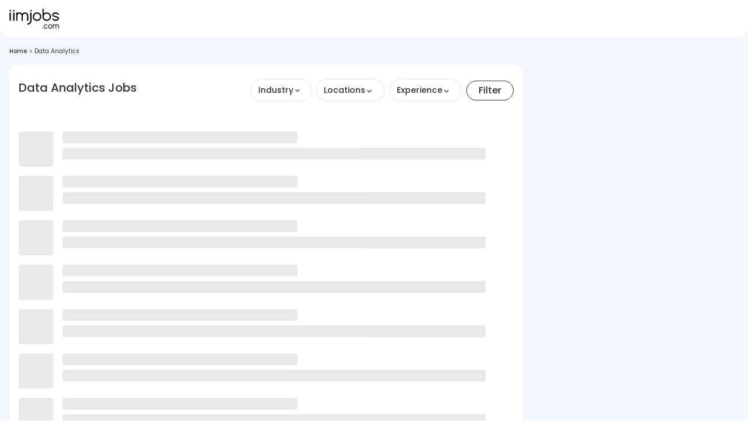

--- FILE ---
content_type: text/javascript
request_url: https://js-static.iimjobs.com/production/3.1.31/_next/static/chunks/9069.8c8df3d9ba427254.js
body_size: 7333
content:
"use strict";(self.webpackChunk_N_E=self.webpackChunk_N_E||[]).push([[9069],{59069:function(e,t,n){n.r(t),n.d(t,{default:function(){return ei}});var o,i=n(52322),r=n(94449),a=n(85333),s=n(6692),c=n(40451),l=n(81862),u=n(2281),d=n(89290),p=n(5163),h=n(2784),f=(n(8226),n(47746)),g=n(62197),v=n(42489),x=n(21647),m=n(82457),w=n(78229),b=n(60520),y=n(88646),C=n(74810),S=n(72732),_=n(82646),k=n(57690),j=n(99491),I=n(57987),L=n(59361),M=n(62569),E=n(63855),N=n(37417),R=n(19181),D=n(13546),U=n(73597),J=n(23119),T=n(17001),A=(n(98836),n(89520)),Z=function(e){var t=e.notificationList,n=e.forwardLink,o=e.theme,r=e.onMenuClose,a=e.markNotificationRead,s=function(e,t){window.chatObject&&window.chatObject.initiateChat({type:"j",userId:e,recipientId:t,tokenName:"".concat("IIMJOBS","_CK1")})},c=function(e,t,n,o,i,c){setTimeout(function(){r(),a(e,t,o),n&&(0,A.Yo)((0,L.NG)(n),"_blank"),11==o&&s(c,("string"==typeof i?JSON.parse(i):i).recId)},0)};return(0,i.jsxs)(i.Fragment,{children:[(null==t?void 0:t.length)>0&&(0,i.jsx)(R.Z,{sx:{pt:{xxs:0,md:o.spacing(2)}},children:null==t?void 0:t.map(function(e,n){var r,a=e||{},s=a.id,l=a.message,u=a.created_date,d=a.createdOn,p=a.redirectUrl,h=a.redirect,f=a.notification_json,v=a.type,x=a.user_id,m=a.status,w=2==m,b=u||d,y=h||p,C=b?null===(r=(0,T.G)(b))||void 0===r?void 0:r.replace("-",""):"";return(0,i.jsx)(D.Z,{onClick:function(e){c(s,m,y,v,f,x)},sx:{backgroundColor:w?"#fff":"#91B87929",":hover":{zIndex:2,backgroundColor:w?"#fff":"#91B87929",boxShadow:"0px 12px 17px 0px rgba(19, 21, 23, 0.06)"},":focus":{backgroundColor:w?"#fff":"#91B87929"},wordBreak:"break-word",whiteSpace:"normal",padding:0,display:"block",borderBottom:t.length!==n+1?"1px solid rgba(126, 126, 126, 0.2)":""},children:(0,i.jsxs)(U.Z,{display:"block",sx:{py:o.spacing(2),px:o.spacing(3)},children:[(0,i.jsxs)(U.Z,{display:"flex",children:[!1,(0,i.jsx)(g.Z,{component:"div",fontSize:o.typography.pxToRem(12),fontWeight:o.typography.fontWeightMedium,color:"text.secondary",dangerouslySetInnerHTML:{__html:l}})]}),C&&(0,i.jsx)(g.Z,{fontSize:o.typography.pxToRem(10),fontWeight:o.typography.fontWeightRegular,color:"#B2ADAD",pt:o.spacing(.5),sx:{},children:C})]})},"lotus-headernav-".concat(n))})}),!t.length&&(0,i.jsx)(g.Z,{pt:o.spacing(2),sx:{mr:o.spacing(1.5),ml:o.spacing(3),mb:o.spacing(2)},children:"You don't have any new notification"}),n&&t.length>=4&&(0,i.jsx)(J.Z,{sx:{display:"block",textAlign:"center",fontSize:o.typography.pxToRem(12),fontweight:o.typography.fontWeightMedium,color:"primary.main",pb:o.spacing(2),opacity:1,textDecoration:"none"},href:n,target:"_blank",onClick:function(e){e.preventDefault(),n&&setTimeout(function(){(0,A.Yo)(n,"_blank")},0)},children:"See More"})]})},B=n(2473),P=n(46124),O=n(27227),W=(n(50773),n(41918),n(83493)),z=n(49318),F=n(65186),Y=function(e){var t=e||{},n=t.OnSearchBtnClick,o=t.OnLogoutBtnClick,c=t.tabsList,u=void 0===c?[]:c,R=t.courses,D=t.others,U=void 0===D?[]:D,J=t.isLoggedIn,T=void 0!==J&&J,A=t.config,Y=A.showNavMenu,G=A.showCourses,V=t.profileDrawerOptions,H=t.notification,q=t.courseLink,K=t.selectedNav,Q=t.layoutValidated,X=t.subscriptionMeta,$=t.reCap,ee=t.page,et=t.savedJobCount,en=t.showPremium,eo=(t.chatCount,t.handleMenuLogin,t.readNotification),ei=t.aiSearchActive,er=(null==e?void 0:e.profileInfo)||{name:"",email:"",picUrl:"",phoneVerified:!1,proMembership:{isValid:!1,daysLeft:0},followUpsRemaining:0},ea=er.name,es=er.email,ec=er.picUrl,el=er.phoneVerified,eu=er.percentage,ed=er.proMembership,ep=er.followUpsRemaining,eh=(er.subscriptions,er.showSpotLight,(0,O.Z)().downloadLinks),ef=(0,f.Z)(),eg=(0,y.YN)(),ev=(0,B.Wk)(),ex=(0,d._)((0,h.useState)(!1),2),em=ex[0],ew=ex[1],eb=(0,d._)((0,h.useState)(!1),2),ey=eb[0],eC=eb[1],eS=(0,d._)((0,h.useState)(!1),2),e_=(eS[0],eS[1],(0,d._)((0,h.useState)([]),2)),ek=(e_[0],e_[1]),ej=(0,d._)((0,h.useState)(null),2),eI=ej[0],eL=ej[1],eM=(0,d._)((0,h.useState)(!1),2),eE=eM[0],eN=eM[1],eR=(0,d._)((0,h.useState)(!0),2),eD=eR[0],eU=eR[1],eJ=(0,d._)((0,h.useState)(!1),2),eT=eJ[0],eA=eJ[1],eZ=(0,y.zT)(500);(0,r.v9)(function(e){return e.user},r.wU).profile;var eB=(0,r.v9)(function(e){return e.app.context.navigation.actualCategory}),eP=(0,r.v9)(function(e){return e.app.context.navigation.tag},r.wU),eO=(0,r.v9)(function(e){return e.app.featureFlags},r.wU),eW=function(){ew(!1),eL(null)},ez=function(){setTimeout(function(){eC(!1),eL(null)},0)},eF=function(e){eN(e)},eY=function(e){(0,P.mG)("Use_app_icon_".concat(e),{event_category:"App_promotion",Origin:ee,UserId:sessionStorage.getItem("userId")||"NA",Device_Type:sessionStorage.getItem("deviceType")||"web",Status:sessionStorage.getItem("status")||"LoggedOut",Php_SessionID_Mod:sessionStorage.getItem("phpSessId")||"0"})};(0,h.useEffect)(function(){eZ&&eY("View")},[eZ]);var eG=(null==H?void 0:H.list)||[],eV=(0,d._)((0,h.useState)(u||[]),2),eH=eV[0],eq=eV[1];(0,h.useEffect)(function(){(0,l._)(function(){var e;return(0,p.Jh)(this,function(t){switch(t.label){case 0:return t.trys.push([0,2,,3]),[4,(0,W.PM)()];case 1:return Array.isArray(e=t.sent())&&e.length>0&&eq(e),[3,3];case 2:return t.sent(),[3,3];case 3:return[2]}})})()},[!0]),(0,h.useEffect)(function(){U.length>0&&ek(U)},[U]);var eK=function(){eA(!1);var e=Date.now(),t=localStorage.getItem("ai-search-tooltip-shown-timestamp"),n=t&&e-Number(t)<864e5;t&&n||localStorage.setItem("ai-search-tooltip-shown-timestamp",String(e)),(0,P.Xf)("topMenuClick","click",{categoryID:"category"===ee?eB:void 0,tagID:"tag"===ee?Number(eP):void 0,page:ee,sessionUsername:sessionStorage.getItem("userId")||"",clickedMenuName:"closeAIToolTip"})};return(0,h.useEffect)(function(){var e=localStorage.getItem("ai-search-tooltip-shown-timestamp"),t=localStorage.getItem("ai-search-tooltip-shown"),n=Date.now(),o=!1;t&&e||!ei||(o=!0),t&&e&&n-Number(e)>864e5&&ei&&(o=!0),o?(eA(!0),localStorage.setItem("ai-search-tooltip-shown","true")):eA(!1);var i=function(){return eA(!1)},r=null,a=function(){r&&clearTimeout(r),r=setTimeout(function(){return eA(!1)},200)};return window.addEventListener("click",i),window.addEventListener("scroll",a),function(){window.removeEventListener("click",i),window.removeEventListener("scroll",a),r&&clearTimeout(r)}},[ei]),(0,i.jsxs)(C.Z,(0,s._)((0,a._)({proMeta:null==X?void 0:X.mobileNavBar},e),{children:[!e.showExploreJobs&&void 0!==Y&&Y&&(0,i.jsx)(_.Z,{tabsList:eH,courses:void 0===R?[{}]:R,showCourses:void 0!==G&&G,courseLink:q,showPremium:en,selectedNav:K,toShowSelect:null==e?void 0:e.showMenuSelect}),Q&&(0,i.jsxs)(i.Fragment,{children:[(0,i.jsxs)(w.xu,{display:"flex",marginLeft:"auto",alignItems:"center",onMouseLeave:ez,children:[T&&!(null==e?void 0:e.showExploreJobs)&&(0,i.jsx)(w.xu,{display:"flex",width:{xxs:"29px",sm:"33px"},height:"100%",justifyContent:"center","data-testid":"chat_icon",sx:{color:"secondary.main",marginRight:ef.spacing(1.125),":hover":{background:"white",boxShadow:"6px 6px 12px 2px rgba(41, 41, 41, 0.04)",borderRadius:"20px",border:"0.10px rgba(126, 126, 126, 0.40) solid"},cursor:"pointer"},onClick:function(e){null==e||e.preventDefault(),(0,P.Yo)((0,L.NG)("/chats"),"_self")},children:(0,i.jsx)(j.E,{src:I.v0C,alt:"Chat",width:eg?18:20,height:eg?18:20,objectFit:"cover",quality:50,onClick:function(e){null==e||e.preventDefault(),(0,P.Yo)((0,L.NG)("/chats"),"_self")},style:{margin:ef.spacing(.875)}})}),!(null==e?void 0:e.showExploreJobs)&&!1,!T&&(0,i.jsxs)(w.xu,{display:"flex",gap:1,flexWrap:"nowrap",alignItems:"center",marginRight:ef.spacing(1.125),children:[(0,i.jsx)(b.xk,{sx:{"@media (width:1280px)":{width:"95px"},width:{md:"100px",lg:"125px"},background:"#000",px:2,py:1,height:"fit-content",backgroundColor:ef.palette.secondary.main},variant:"contained",size:"large",onClick:function(){var e="/#signup";if(null===(t=window)||void 0===t?void 0:t.location){var t,n=window.location,o=n.pathname,i=n.search,r=new URLSearchParams(i),a=null==r?void 0:r.get("ref");if("course"===ee){var s=encodeURIComponent("".concat(o).concat(i||"")),c=a&&a.length?"redirectto=".concat(s,"&ref=").concat(encodeURIComponent(a)):"redirectto=".concat(s);e="/?".concat(c,"#signup")}else a&&a.length&&(e="/?ref=".concat(a,"#signup"))}(0,P.Yo)(e,"_self")},onMouseEnter:eW,children:"Register"}),!1]}),!(null==e?void 0:e.showExploreJobs)&&(0,i.jsx)(z.d,{isGrey:!1,sx:{zIndex:1600},title:(0,i.jsxs)(w.xu,{display:"flex",width:"auto",justifyContent:"center",alignItems:"center",gap:1,children:[(0,i.jsx)(F.Gd0,{color:"#fff",width:6,height:6}),(0,i.jsx)(g.Z,{fontWeight:500,fontSize:"11px",children:"Try AI Search"}),(0,i.jsx)(j.E,{style:{cursor:"pointer"},onClick:function(){return setTimeout(function(){return eK()},0)},src:I.INw,width:12,height:12,alt:""})]}),onClose:function(){return eA(!1)},open:(null==eO?void 0:eO.enableAISearch)&&eT,disableFocusListener:!0,disableHoverListener:!0,disableTouchListener:!0,placement:"top-start",arrow:!0,background:!1,PopperProps:{modifiers:[{name:"offset",options:{offset:[0,-6]}}]},children:(0,i.jsx)("div",{children:(0,i.jsx)(S.Z,{theme:ef,isLargeDevice:eg,onClick:function(e){eK(),null==n||n(e)},isCustomeWidth:y.zT,calledFrom:"nav",handleDropClose:ez})})}),T&&H&&!(null==e?void 0:e.showExploreJobs)&&(0,i.jsxs)(i.Fragment,{children:[(0,i.jsx)(w.xu,{display:"flex",alignItems:"center",width:{xxs:"29px",sm:"33px"},height:"100%",justifyContent:"center","data-testid":"notification_icon",sx:{color:"secondary.main",marginRight:1.125,marginLeft:{xxs:0,md:0},":hover":{background:"white",boxShadow:"6px 6px 12px 2px rgba(41, 41, 41, 0.04)",borderRadius:"20px",border:"0.10px rgba(126, 126, 126, 0.40) solid"},cursor:"pointer"},onMouseEnter:function(e){var t=e.currentTarget;eC(!0),eL(t),eU(!1)},children:(0,i.jsx)(v.Z,{overlap:"circular",color:"error",badgeContent:" ",invisible:!((null==H?void 0:H.count)>0)||!eD,sx:{"& .MuiBadge-badge":{color:ef.palette.error.dark,width:ef.spacing(1),height:ef.spacing(1),padding:0,minWidth:ef.spacing(1),top:"36%",right:"36%"}},children:(0,i.jsx)(j.E,{src:I.P_k,alt:"Notification",width:eg?18:20,height:eg?18:20,objectFit:"cover",quality:50,onClick:function(){},style:{margin:ef.spacing(.875)}})})}),eG.length>=0&&(eg?(0,i.jsx)(M.Z,{open:ey,bannerHeight:ev,anchorEl:eI,handleMenuClose:ez,theme:ef,title:"Notifications",isForMapper:!1,children:(0,i.jsx)(Z,{notificationList:eG.slice(0,5),forwardLink:(0,L.NG)("/allnotification"),theme:ef,onMenuClose:ez,markNotificationRead:eo}),count:null==H?void 0:H.count,popperSx:{}}):(0,i.jsx)(E.Z,{open:ey,title:"Notifications",onDismiss:ez,children:(0,i.jsx)(Z,{notificationList:eG,forwardLink:"",theme:ef,onMenuClose:ez,markNotificationRead:eo})}))]}),T&&eZ&&!(null==e?void 0:e.showExploreJobs)&&(0,i.jsx)(w.xu,{display:"flex",flexWrap:"nowrap",alignItems:"center",children:(0,i.jsx)(b.zx,{variant:"outlined",label:"use_app",size:"small","data-testid":"use_app",sx:{fontSize:"12px",borderRadius:ef.spacing(5),px:1.375,py:.625,fontWeight:500,backgroundColor:"transparent",marginLeft:"0px"},onClick:function(){setTimeout(function(){eY("Click");var e=eh.useApp.url;(0,P.Yo)(e,"_blank")},0)},children:"USE APP"})})]}),(null==e?void 0:e.showExploreJobs)&&(0,i.jsx)(w.xu,{mr:{xxs:0,lg:3.5},children:(0,i.jsx)(b.zx,{variant:"outlined",label:"explore_jobs",size:"small","data-testid":"explore_jobs",sx:{width:140,fontSize:"14px",border:"1px solid",borderRadius:ef.spacing(8),color:"primary.main",px:3,py:1.375,lineHeight:"16px"},onClick:function(){(0,P.Yo)("/jobfeed","_self")},children:"Explore Jobs"})}),(0,i.jsxs)(w.xu,{display:{xxs:"none",md:T?"contents":"inline-flex"},onMouseLeave:eW,children:[T&&(0,i.jsxs)(i.Fragment,{children:[!1,(0,i.jsxs)(i.Fragment,{children:[es?(0,i.jsx)(w.xu,{display:{xxs:"none",lg:"flex"},sx:{cursor:"pointer",marginLeft:ef.spacing(1.195)},onClick:function(){eF(!0)},children:(0,i.jsx)(m.Z,{showAnimation:!0,isOnline:!1,imgUrl:ec,sx:{borderRadius:ef.spacing(.625),width:ef.spacing(4.26),height:ef.spacing(4.26),borderColor:"#91B87929",color:ef.palette.primary.light}})}):(0,i.jsx)(x.Z,{variant:"rounded",width:ef.spacing(4.26),height:ef.spacing(4.26),sx:{ml:ef.spacing(1.195),display:{xxs:"none",md:"block"}}}),es&&(0,i.jsx)(N.Z,{theme:ef,handleDrawer:eF,openDrawer:eE,name:ea,email:es,phoneVerified:el,profileProgress:eu,profilePicUrl:ec,proMembership:ed,followUps:ep,OnLogoutBtnClick:o,profileDrawerOptions:V,aboutSection:(null==e?void 0:e.others)||[],proMeta:null==X?void 0:X.desktopNavBar,reCap:$,savedJobCount:et,page:ee})]})]}),!T&&(0,i.jsxs)(i.Fragment,{children:[(0,i.jsx)(w.xu,{color:"secondary",sx:{display:{xxs:"none",lg:"flex"},fontWeight:ef.typography.fontWeightBold,cursor:"pointer","&:hover":{backgroundColor:"transparent",textDecoration:"underline",textDecorationThickness:4,textDecorationColor:"primary"}},onMouseEnter:function(e){var t=e.currentTarget;ew(!0),eL(t)},children:(0,i.jsx)(j.E,{src:I.FBe,alt:"Search","data-name":"navbar-search",width:16,height:16,objectFit:"cover",quality:50})}),U.length>0&&(0,i.jsx)(k.Z,{value:0,open:em,anchorEl:eI,menuItems:U,handleMenuClose:eW,theme:ef,indexTab:0})]})]})," "]})]}))},G=n(54605),V=n(8168),H=n(35196),q=(o=(0,l._)(function(e){var t,n=arguments;return(0,p.Jh)(this,function(o){switch(o.label){case 0:t=n.length>1&&void 0!==n[1]?n[1]:"/",(0,H.deleteCookie)("filter"),localStorage.removeItem("filter"),(0,H.deleteCookie)("filterCat"),localStorage.removeItem("filterCat"),o.label=1;case 1:return o.trys.push([1,3,4,5]),[4,V.Z.logOut("logout")];case 2:case 3:return o.sent(),[3,5];case 4:return e?(0,P.Yo)(t,"_self"):window.location.reload(),[7];case 5:return[2]}})}),function(e){return o.apply(this,arguments)}),K=n(57474),Q=n(81721);(0,l._)(function(e,t){var n,o,i;return(0,p.Jh)(this,function(r){switch(r.label){case 0:return[4,Q.Z.fetchTimelineData(t)];case 1:return(null===(n=i=r.sent())||void 0===n?void 0:n.registration)&&Object.keys(null===(o=i)||void 0===o?void 0:o.registration).length>0&&e({type:"Competition/set_timeline_data",payload:{competition:i}}),[2]}})});var X=n(79204),$=function(e,t){var n=/\(.{1,4}\)/;return n.test(e)?e.replace(n,"(".concat(t,")")):e="(".concat(t,") ").concat(e)},ee=n(12105),et=(n(20591),function(e){var t,n,o,s,c,f,g,v,x,m=e||{},w=m.config,b=w.showLogo,y=w.showCourses,C=w.showLoginMenu,S=w.showNavMenu,_=(0,u._)(m,["config"]),k=(0,r.v9)(function(e){return e.user}),j=k.profile,I=j.id,L=j.name,M=j.email,E=j.picUrl,N=j.proMembership,R=j.followUpsRemaining,D=j.subscriptions,U=j.showSpotLight,J=k.profileLoading,T=k.completeness,A=T.percentage,Z=T.profileStatus,B=k.savedJobCount,O=k.appliedJobCount,W=k.interviewSlots,z=(0,r.v9)(function(e){return e.auth}).userId,F=(0,r.v9)(function(e){return e.user},r.wU).profile,V=(0,d._)((0,h.useState)(function(){return"true"===localStorage.getItem("aiSearchActive")}),2),H=V[0],Q=V[1];(0,h.useEffect)(function(){var e=function(){Q("true"===localStorage.getItem("aiSearchActive"))};return window.addEventListener("aiSearchChange",e),function(){window.removeEventListener("aiSearchChange",e)}},[]);var et=(0,r.v9)(function(e){return e.app}),en=et.layout,eo=en.validated,ei=en.enableChatSticky,er=et.context.reCap,ea=(0,r.v9)(function(e){return e.app.context.navigation}).selected,es=(0,r.v9)(function(e){return e.auth.isLoggedIn}),ec=(0,r.v9)(function(e){return e.app}),el=ec.notification,eu=ec.context.chatCount,ed=(0,r.I0)();(0,h.useEffect)(function(){!B&&"-1"!==z&&es&&ed((0,X.Do)())},[z,es]);var ep=(v=(0,l._)(function(){return(0,p.Jh)(this,function(e){switch(e.label){case 0:return e.trys.push([0,3,,4]),[4,(0,K.of)(ed)];case 1:return e.sent(),[4,(0,K.Jq)(ed)];case 2:case 3:return e.sent(),[3,4];case 4:return[2]}})}),function(){return v.apply(this,arguments)});(0,h.useEffect)(function(){var t,n=(t=(0,l._)(function(){var t,n;return(0,p.Jh)(this,function(o){switch(o.label){case 0:return n=["jobdetail","jobapplied","recruiterview"].includes(null===(t=e)||void 0===t?void 0:t.page)?"profile?apply=true&cohort=true":"profile?cohort=true",[4,(0,G.DY)(n,ed)];case 1:return o.sent(),[2]}})}),function(){return t.apply(this,arguments)});"-1"!==z&&es&&n()},[z,es]),(0,h.useEffect)(function(){es&&ep()},[es]),(0,h.useEffect)(function(){(null==el?void 0:el.count)>0&&(document.title=$(document.title,el.count))},[el.count]),(0,h.useEffect)(function(){},[z,es]),(0,h.useEffect)(function(){var e=null==F?void 0:F.id;null===localStorage.getItem("aiSearchActive")&&e&&(Q(!0),localStorage.setItem("aiSearchActive","true"))},[F]);var eh=(0,r.v9)(function(e){return e.app.page},r.wU),ef=(0,r.v9)(function(e){return e.app.context.navigation.actualCategory},r.wU),eg=(0,r.v9)(function(e){return e.app.context.navigation.tag},r.wU),ev=(x=(0,l._)(function(){var t;return(0,p.Jh)(this,function(n){switch(n.label){case 0:return(0,P.mG)("jsClickLogin_LoggedOut",{event_category:"Reset Password",UserId:sessionStorage.getItem("userId")||"NA",Device:sessionStorage.getItem("device")||"desktop",Device_Type:sessionStorage.getItem("deviceType")||"web"}),sessionStorage.removeItem("userId"),[4,q(["jobfeed","recruiterview"].includes(null===(t=e)||void 0===t?void 0:t.page))];case 1:return n.sent(),[2]}})}),function(){return x.apply(this,arguments)}),ex={id:I,name:L,email:M,picUrl:E||"",percentage:A,proMembership:N,phoneVerified:null==Z?void 0:Z.verificationPhone,followUpsRemaining:R,showSpotLight:U,subscriptions:D,appliedJobCount:O,interviewSlots:W?W.count:0};return(0,i.jsx)(Y,(0,a._)({config:{showLogo:void 0===b||b,showLoginMenu:void 0===C||C,showNavMenu:void 0===S||S,showCourses:void 0===y||y},aiSearchActive:H,tabsList:(null==e?void 0:null===(t=e.meta)||void 0===t?void 0:t.tabsList)||[],courses:null==e?void 0:null===(n=e.meta)||void 0===n?void 0:n.courses,profileDrawerOptions:(null==e?void 0:null===(o=e.meta)||void 0===o?void 0:o.drawer)||[],others:(null==e?void 0:null===(s=e.meta)||void 0===s?void 0:s.others)||[],OnSearchBtnClick:function(){(0,P.Xf)("searchIconClick",H?"click_AI":"click",{page:(0,P.uW)(),categoryID:"category"==eh?ef:void 0,tagID:"tag"==eh?Number(eg):void 0,sessionUsername:sessionStorage.getItem("userId")||""}),ed({type:"AppContext/set_open_searchoverlay",payload:{search:!0}})},OnLogoutBtnClick:ev,OnChatEnabledBtnClick:function(){ed({type:"AppContext/set_enable_chat_sticky",payload:!ei})},profileInfo:ex,notification:el,courseLink:null==e?void 0:null===(c=e.meta)||void 0===c?void 0:c.course,showPremium:null!==J&&!J&&!((null==D?void 0:null===(f=D.earlyApplicant)||void 0===f?void 0:f.isValid)||(null==D?void 0:null===(g=D.resumeBuilder)||void 0===g?void 0:g.isValid))&&es&&!1,chatCount:eu,selectedNav:ea,layoutValidated:eo,reCap:er,readNotification:function(e,t,n){t!==ee.fo.READ&&((0,K.R8)(e,n),ep())},savedJobCount:B,handleMenuLogin:function(){ed({type:"AppContext/set_login_popup",payload:!0})}},_))}),en=n(95179),eo=function(e){var t=(0,y.zT)("lg"),n=(0,r.v9)(function(e){return e.app.layout},r.wU).device,o=(0,r.v9)(function(e){return e.app.page},r.wU);return(0,i.jsx)(c.Z,{container:!0,spacing:0,justifyContent:"space-between",children:(0,i.jsx)(et,(0,s._)((0,a._)({},e),{appBarProps:{position:"fixed",color:"inherit",sx:{borderBottomLeftRadius:16,borderBottomRightRadius:16,zIndex:990,boxShadow:"none",top:e.showHiristPromotionBanner?"jobdetail"===o?"96px":"80px":"0px"}},container:{maxWidth:!1,sx:{maxWidth:"1440px",px:{xxs:2,md:2,xxl:0}}},imageProps:{variant:en.U.WITHLINK,imageSpec:{src:e.meta.logo,alt:"iimjobs",width:85,height:34,loading:"eager"},imgStyle:{maxWidth:"95px"},linkProps:{href:"/"}},isMobileDevice:(0,L.o6)()?t:"mobile"===n,showMenu:!0,showExploreJobs:!!e.page.includes("registration-"),showMenuSelect:!!["jobfeed"].includes(null==e?void 0:e.page),"data-testid":"header-auth"}))})},ei=function(e){var t=e.showHiristPromotionBanner,n=(0,O.Z)(),o=(0,r.v9)(function(e){return e.app.page},r.wU),a=(0,r.v9)(function(e){return e.auth.isLoggedIn},r.wU),s=n.siteName,c=n.header,l=c.config,u=c.meta,d=n.proMembership;return(0,i.jsx)(eo,{siteName:s,config:l,meta:u,isLoggedIn:a,page:o,subscriptionMeta:d,showHiristPromotionBanner:t})}},72732:function(e,t,n){var o=n(52322),i=n(99491),r=n(78229),a=n(57987),s=n(46124);t.Z=function(e){var t=e||{},n=t.onClick,c=t.theme,l=t.calledFrom,u=t.handleDropClose,d=t.hideHover,p=(0,s.s$)();return p.origin,p.refText,(0,o.jsx)(r.xu,{display:"flex",width:l?{xxs:"28px",sm:"33px"}:"36px",height:"100%",justifyContent:"center",sx:{color:"secondary.main",marginRight:d?{xxs:0,md:c.spacing(2)}:c.spacing(1.125),":hover":d?{}:{background:"white",boxShadow:"6px 6px 12px 2px rgba(41, 41, 41, 0.04)",borderRadius:"20px",border:"0.10px rgba(126, 126, 126, 0.40) solid"},cursor:"pointer"},"data-testid":"search_icon",onClick:function(){setTimeout(function(){n()},0)},onMouseEnter:u,children:(0,o.jsx)(i.E,{src:d?a.GZq:a.olm,alt:"Search","data-name":"navbar-search",width:d?21:l?18:20,height:d?21:l?18:20,objectFit:"cover",quality:50,style:{margin:c.spacing(.875)}})})}},57474:function(e,t,n){n.d(t,{of:function(){return g},Jq:function(){return v},R8:function(){return x}});var o,i,r,a,s,c,l=n(81862),u=n(5163),d=n(54605),p=n(12105),h=(0,d.bY)("".concat("https://gladiator.iimjobs.com","/").concat("user","/").concat("notification","/")),f={count:(o=(0,l._)(function(e){var t,n;return(0,u.Jh)(this,function(o){switch(o.label){case 0:return o.trys.push([0,2,,3]),[4,h.get("".concat(e))];case 1:if(200===(t=o.sent())[p.Q_])return[2,{count:t.data.count}];return[2,{}];case 2:return[2,{error:{message:(n=o.sent()).response.data.error.message,code:n.response.data.error.statusCode}}];case 3:return[2]}})}),function(e){return o.apply(this,arguments)}),list:(i=(0,l._)(function(e){var t,n,o,i;return(0,u.Jh)(this,function(r){switch(r.label){case 0:return r.trys.push([0,2,,3]),[4,h.get("".concat(e))];case 1:if(200===(t=r.sent())[p.Q_])return[2,{list:null===(o=t)||void 0===o?void 0:null===(n=o.data)||void 0===n?void 0:n.list}];return[2,{}];case 2:return[2,{error:{message:(i=r.sent()).response.data.error.message,code:i.response.data.error.statusCode}}];case 3:return[2]}})}),function(e){return i.apply(this,arguments)}),markRead:(r=(0,l._)(function(e){var t;return(0,u.Jh)(this,function(n){switch(n.label){case 0:return n.trys.push([0,2,,3]),[4,h.get(e)];case 1:return[2,n.sent().data];case 2:return console.error(t=n.sent()),[2,{error:{message:t.response.data.error.message,code:t.response.data.error.statusCode}}];case 3:return[2]}})}),function(e){return r.apply(this,arguments)})},g=(a=(0,l._)(function(e){var t,n,o,i;return(0,u.Jh)(this,function(r){switch(r.label){case 0:return[4,f.count("count")];case 1:if(!(null===(n=o=r.sent())||void 0===n?void 0:null===(t=n.error)||void 0===t?void 0:t.code))return e({type:"AppContext/set_notification_count",payload:o.count}),[2,null===(i=o)||void 0===i?void 0:i.count];throw o.error}})}),function(e){return a.apply(this,arguments)}),v=(s=(0,l._)(function(e){var t;return(0,u.Jh)(this,function(n){switch(n.label){case 0:return[4,f.list("list")];case 1:if((t=n.sent()).list&&t.list.length>0)return e({type:"AppContext/set_notification_list",payload:t.list}),[2,!0];throw t.error}})}),function(e){return s.apply(this,arguments)}),x=(c=(0,l._)(function(e,t){return(0,u.Jh)(this,function(n){switch(n.label){case 0:return[4,f.markRead("/read?id=".concat(e,"&type=").concat(t))];case 1:return n.sent(),[2]}})}),function(e,t){return c.apply(this,arguments)})}}]);
//# sourceMappingURL=9069.8c8df3d9ba427254.js.map

--- FILE ---
content_type: text/javascript
request_url: https://js-static.iimjobs.com/production/3.1.31/_next/static/chunks/1305-8bc08f54cdf7e840.js
body_size: 8853
content:
"use strict";(self.webpackChunk_N_E=self.webpackChunk_N_E||[]).push([[1305],{11377:function(e,n,t){t.d(n,{D$:function(){return x}});var i=t(89290),o=t(52322),r=t(2784),a=t(45847),s=t.n(a),l=t(94449),c=t(88646),d=t(78229),u=t(70503);n.ZP=function(){var e=(0,c.YN)("lg"),n=(0,c.YN)(1442),t=(0,i._)((0,r.useState)(0),2),a=t[0],x=t[1],h=(0,l.I0)(),p=(0,l.v9)(function(e){return e.auth}),m=p.userId,g=p.authInfo.token,f=function(){var e=document.getElementById("job_ads_banner_featured-institute"),n=null==e?void 0:e.getBoundingClientRect();n&&x(window.innerWidth-(null==n?void 0:n.right))};return(0,r.useEffect)(function(){return f(),window.addEventListener("resize",f),function(){window.removeEventListener("resize",f)}},[]),(0,o.jsx)(o.Fragment,{children:m&&g&&(0,o.jsxs)(o.Fragment,{children:[(0,o.jsx)(d.xu,{id:"sticky-chat",display:{xxs:"none",md:"block"}}),(0,o.jsx)(s(),{id:"".concat("iimjobs","-recruiter-chat"),dangerouslySetInnerHTML:{__html:"\n            if (typeof chatObject !== 'undefined') {\n              chatObject.stickyChat({\n                theme: 'seeker-theme-one',\n                userId: ".concat(m,",\n                userType: 'j',\n                token: '").concat(g,"',\n                tokenName:'").concat("IIMJOBS").concat(u.y5,"',\n                position: 'sticky',           //For jobseeker sticky chat\n                offsetRight: ").concat(n?a:e?a:0,",\n                notifyMessage: ").concat(function(e){try{h({type:"AppContext/set_naviagtion_location",payload:null!=e?e:0})}catch(e){return}},",\n              })\n            }\n          ")}})]})})};var x=function(){var e,n=(0,l.v9)(function(e){return e.auth}),t=n.userId,i=n.authInfo.token,r=(0,l.v9)(function(e){return e.user}).profile;return(0,o.jsx)(o.Fragment,{children:t&&i&&(null==r?void 0:r.email)&&(0,o.jsxs)(o.Fragment,{children:[(0,o.jsx)(d.xu,{id:"my-chat",sx:{display:"flex",justifyContent:"center"}}),(0,o.jsx)(s(),{id:"".concat("iimjobs","-recruiter-chats"),dangerouslySetInnerHTML:{__html:"\n                if (typeof chatObject !== 'undefined') {\n                  chatObject.myChat({\n                    userId: ".concat(t,",\n                    theme: 'seeker-theme-one',\n                    userType: 'j',\n                    token: '").concat(i,"',\n                    name: '").concat(null!==(e=null==r?void 0:r.name)&&void 0!==e?e:"Hey there!","',\n                    tokenName:'").concat("IIMJOBS").concat(u.y5,"',\n                  })\n                }\n              ")}})]})})}},52277:function(e,n,t){t.d(n,{Z:function(){return E}});var i=t(52322),o=t(25237),r=t.n(o),a=t(94449),s=t(78229),l=t(88646),c=t(27227),d=t(29932),u=t(89290),x=t(2784),h=t(89520),p=t(62197),m=t(21647),g=r()(function(){return Promise.all([t.e(7802),t.e(984),t.e(8412),t.e(4716)]).then(t.bind(t,14716))},{loadableGenerated:{webpack:function(){return[14716]}},loading:function(){return(0,i.jsxs)(s.xu,{display:"block",margin:{xxs:"0px 25px",sm:"0px 35px",md:"0px 55px",lg:"0px 70px"},justifyContent:"center",children:[(0,i.jsx)(m.Z,{sx:{display:{xxs:"none",md:"block"},height:{md:20},width:"50%",alignSelf:"left",mt:1},animation:"pulse",variant:"rectangular"}),(0,i.jsx)(m.Z,{sx:{display:{xxs:"none",md:"block"},height:{md:40},width:"100%",mt:2},animation:"pulse",variant:"rectangular"}),(0,i.jsx)(m.Z,{sx:{display:{xxs:"none",md:"block"},height:{md:40},width:"100%",mt:2},animation:"pulse",variant:"rectangular"}),(0,i.jsx)(m.Z,{sx:{height:{xxs:60,md:45},width:"100%",mt:3,borderRadius:6},animation:"pulse",variant:"rectangular"}),(0,i.jsx)(m.Z,{sx:{display:{xxs:"none",md:"block"},height:{md:20},width:"60%",mt:3},animation:"pulse",variant:"rectangular"}),(0,i.jsx)(m.Z,{sx:{display:{xxs:"none",md:"block"},height:{md:20},width:"100%",mt:2,mb:1},animation:"pulse",variant:"rectangular"}),(0,i.jsx)(m.Z,{sx:{display:{xxs:"block",md:"none"},height:{md:35},width:"100%",mt:{md:4,lg:1}},animation:"pulse",variant:"rectangular"})]})},ssr:!1}),f=function(){var e=(0,u._)((0,x.useState)(!0),2),n=e[0],t=e[1],o=(0,u._)((0,x.useState)(0),2),r=o[0],a=o[1];return(0,i.jsx)(s.rj,{container:!0,sx:{position:"absolute",top:n?r?"".concat(r,"%"):"6%":r?"".concat(r,"%"):"22%",minWidth:"320px",minHeight:n?r?"550px":"520px":0,width:{xxs:"95%",md:"45%",lg:"35%"},zIndex:2},children:(0,i.jsxs)(s.rj,{item:!0,sx:{margin:{xxs:"130px auto",md:"0px auto"},background:"rgba(255,255,255,0.8)",px:{xxs:1,md:2},py:2,display:"flex",justifyContent:"center",flexDirection:"column",boxShadow:2,backgroundColor:"rgba(255,255,255,.94)"},children:[n&&(0,i.jsxs)(s.xu,{width:{sm:"100%",md:"90%"},margin:{md:"10px auto",lg:"15px auto"},textAlign:"center",color:"secondary.main",children:[(0,i.jsx)(p.Z,{component:"p",fontSize:{xxs:16,md:"18px",lg:"20px"},lineHeight:{xxs:"22px",md:"1.5"},fontStyle:"italic",fontWeight:{xxs:500,md:600},children:'"Choose a job you love, and you will never have to work a day in your life."'}),(0,i.jsx)(p.Z,{mt:{xxs:.5,md:0},component:"p",sx:{lineHeight:{xxs:"18px",md:"1.5"},color:{xxs:"text.secondary",md:"secondary.dark"},margin:"0 auto 10px",fontSize:{xxs:"14px",lg:"16px"},fontWeight:400,fontStyle:"italic"},children:"Confucius"})]}),(0,i.jsx)(g,{setChangeTop:a,setShowQuote:t})]})})},b=t(91746),v=t(27316),j=t(46124),y=function(e){var n,t,o,r,l,c,d=(0,u._)((0,x.useState)(Array),2),p=d[0],g=d[1],y=e||{},k=y.eventTag,w=y.heading,C=y.theme,I=y.slotId,Z=(0,a.v9)(function(e){return e.ads.featureEmployer},a.wU),S=(0,a.v9)(function(e){return e.app.layout},a.wU).device;(0,b.Z)(I,g,{},!1,!(null===(n=Z[0])||void 0===n?void 0:n.imageUrl));var E=(null===(t=Z[0])||void 0===t?void 0:t.imageUrl)?Z:p,_=function(){var e=E[0];(0,j.Xf)("companyBannerClick","click",{ref:(0,j.kj)("ref")||"",pageName:"Home Page",page:"Home",sessionUsername:sessionStorage.getItem("userId")||"",companyID:(null==e?void 0:e.companyId)||(0,j.Sn)(null==e?void 0:e.link)||"",companyName:(null==e?void 0:e.title)||""})};return(0,x.useEffect)(function(){if(E.length>0){var e=E[0];(0,j.Xf)("companyBannerView","view",{ref:(0,j.kj)("ref")||"",pageName:"Home Page",page:"Home",sessionUsername:sessionStorage.getItem("userId")||"",companyID:(null==e?void 0:e.companyId)||(0,j.Sn)(null==e?void 0:e.link)||"",companyName:(null==e?void 0:e.title)||""})}},[E]),(0,i.jsx)(s.xu,{sx:{paddingTop:{xxs:C.spacing(4),md:C.spacing(8)},position:"relative",maxWidth:"1440px"},children:(null===(o=E[0])||void 0===o?void 0:o.imageUrl)?(0,i.jsxs)(i.Fragment,{children:[(0,i.jsx)(s.xu,{sx:{height:{xxs:C.spacing(69.375),md:C.spacing(74.5)},width:"100%",background:"url(".concat(null===(r=E[0])||void 0===r?void 0:r.imageUrl,") no-repeat"),display:"flex",backgroundSize:"cover",justifyContent:"center",position:"sticky"},children:(0,i.jsx)(f,{})}),(null===(l=E[0])||void 0===l?void 0:l.companyLogo)&&(0,i.jsx)(s.xu,{sx:{position:"absolute",right:C.spacing(0),width:"desktop"===S?"fit-content":"100%",top:"desktop"===S?C.spacing(7):"5px",bottom:"desktop"===S?"auto":C.spacing(2),cursor:"pointer",zIndex:2,marginTop:"desktop"===S?"64px":"515px"},onClick:function(e){var n;null==e||e.preventDefault(),(0,h.Yo)("".concat(null===(n=E[0])||void 0===n?void 0:n.link,"?ref=home"),"_blank"),setTimeout(function(){var e;(0,j.mG)(k,{event_category:"engagement",Label:null===(e=E[0])||void 0===e?void 0:e.title,Value:"0"}),_()},0)},children:(0,i.jsx)(v.Z,{label:w,imgUrl:null===(c=E[0])||void 0===c?void 0:c.companyLogo,isAboveMobile:"desktop"===S})})]}):(0,i.jsxs)(s.xu,{sx:{height:{xxs:C.spacing(69.375),md:C.spacing(74.5)},width:"100%",background:{xxs:"url([data-uri]) no-repeat center",md:"url([data-uri]) no-repeat center"},display:"flex",backgroundSize:"cover",justifyContent:"center",position:"sticky"},children:[(0,i.jsx)(f,{}),(0,i.jsxs)(s.xu,{display:"block",justifyContent:"center",sx:{background:"#ffffff",width:"450px",margin:{xxs:"160px 16px",md:"60px"},padding:"50px"},children:[(0,i.jsx)(m.Z,{sx:{display:{xxs:"none",md:"block"},height:{md:20},width:"50%",alignSelf:"left",mt:2},animation:"pulse",variant:"rectangular"}),(0,i.jsx)(m.Z,{sx:{display:{xxs:"none",md:"block"},height:{md:35},width:"100%",mt:2},animation:"pulse",variant:"rectangular"}),(0,i.jsx)(m.Z,{sx:{display:{xxs:"none",md:"block"},height:{md:35},width:"100%",mt:1},animation:"pulse",variant:"rectangular"}),(0,i.jsx)(m.Z,{sx:{height:{xxs:60,md:50},width:"100%",mt:2},animation:"pulse",variant:"rectangular"}),(0,i.jsx)(m.Z,{sx:{display:{xxs:"none",md:"block"},height:{md:20},width:"80%",mt:1},animation:"pulse",variant:"rectangular"}),(0,i.jsx)(m.Z,{sx:{display:{xxs:"block",md:"none"},height:{md:35},width:"100%",mt:1},animation:"pulse",variant:"rectangular"})]})]})})},k=t(27887),w=r()(function(){return t.e(5146).then(t.bind(t,15146))},{loadableGenerated:{webpack:function(){return[15146]}}}),C=r()(function(){return t.e(5390).then(t.bind(t,45390))},{loadableGenerated:{webpack:function(){return[45390]}}}),I=r()(function(){return t.e(7002).then(t.bind(t,27002))},{loadableGenerated:{webpack:function(){return[27002]}}}),Z=r()(function(){return t.e(5657).then(t.bind(t,15657))},{loadableGenerated:{webpack:function(){return[15657]}}}),S=r()(function(){return Promise.all([t.e(800),t.e(2330)]).then(t.bind(t,82330))},{loadableGenerated:{webpack:function(){return[82330]}}}),E=function(){var e=(0,l.YN)("xl"),n=(0,l.YN)("md"),t=(0,l.YN)("sm"),o=(0,l.YN)(2560),r=(0,l.Um)(),u=(0,a.v9)(function(e){return e.app.layout.searchOverlay},a.wU),x=((0,c.Z)()||{}).home.section,h=x.featuredEmployer,p=x.quote,m=x.companyWorkWith,g=x.findMyOpportunity,f=x.enhanceSkills,b=x.learningPartner,v=x.downloadApp;return(0,i.jsx)(s.xu,{display:"flex",alignItems:"center",justifyContent:"center",children:(0,i.jsxs)(s.rj,{maxWidth:1440,width:"100%",direction:"column",alignItems:"center",justifyContent:"center",children:[(0,i.jsx)(d.Z,{isSearchEnabled:u}),(0,i.jsx)(y,{theme:r,heading:h.heading,isAboveMobile:t,isLargeXl:o,isLargeOnly:n,slotId:h.slotId,eventTag:h.eventTag}),(0,i.jsx)(s.xu,{display:{xxs:"none",md:"flex"},children:(0,i.jsx)(k.Z,{author:p.author,qoute:p.text})}),(null==m?void 0:m.enabled)&&(0,i.jsx)(w,{eventTag:m.eventTag,slotId:m.slotId,heading:m.heading,isLargeXl:e,isAboveMobile:t,theme:r}),(null==g?void 0:g.enabled)&&(0,i.jsx)(C,{eventTag:g.eventTag,heading:g.heading,isLargeXl:e,isAboveMobile:t,theme:r}),(null==f?void 0:f.enabled)&&(0,i.jsx)(I,{eventTag:f.eventTag,slotId:f.slotId,heading:f.heading,isLargeXl:e,isAboveMobile:t,theme:r}),(null==b?void 0:b.enabled)&&(0,i.jsx)(Z,{eventTag:b.eventTag,slotId:b.slotId,heading:b.heading,isLargeXl:e,isAboveMobile:t,theme:r}),(null==v?void 0:v.enabled)&&(0,i.jsx)(S,{appImage:v.appImage,downloadText:v.downloadText,dotSvg:"url(".concat(v.dotSvg,") left center/7px no-repeat"),isLargeXl:e,isAboveMobile:t,heading:v.heading,backgroundImg:{large:"url(".concat(v.backgroundImg.large,") center bottom/100% no-repeat"),small:"url(".concat(v.backgroundImg.small,") center bottom/100% no-repeat")},downloadAppContent:v.downloadAppContent,downloadAppButton:v.downloadAppButton,theme:r})]})})}},96066:function(e,n,t){for(var i=t(52322),o=t(60520),r=t(62197),a=[],s=65;s<=90;++s)a.push(String.fromCharCode(s));n.Z=function(e){var n=e.text,t=void 0===n?"Job Title":n;return(0,i.jsx)(o.nv,{title:"",body:(0,i.jsxs)(i.Fragment,{children:[(0,i.jsx)(r.Z,{component:"span",sx:{fontWeight:700,mb:12.5},children:t}),a.map(function(e){var n=new URL("/sitemap/".concat("Recruiter"===t?"r/recruiter":"t/job","-title-").concat(e.toLowerCase()),"https://www.iimjobs.com").href;return(0,i.jsx)(o.rU,{href:n,target:"_blank",children:e},e)})]})})}},48021:function(e,n,t){t.d(n,{VF:function(){return j},bR:function(){return v},eL:function(){return g},gz:function(){return b},hi:function(){return f},xr:function(){return y},zH:function(){return m}});var i,o,r,a,s=t(81862),l=t(5163),c=t(12105),d=t(31816),u=t(22382),x=t(35196),h=t(34406),p="https://gladiator.iimjobs.com",m="180511",g=(i=(0,s._)(function(){var e,n;return(0,l.Jh)(this,function(t){switch(t.label){case 0:return n=h.env.NEXT_PUBLIC_TALENT_BRIDGE_ALL_LOCATIONS||"",[4,u.Z.get(n)];case 1:return[2,(null===(e=t.sent())||void 0===e?void 0:e.data)||{}]}})}),function(){return i.apply(this,arguments)}),f=(o=(0,s._)(function(){var e,n,t,i=arguments;return(0,l.Jh)(this,function(o){switch(o.label){case 0:e=i.length>0&&void 0!==i[0]?i[0]:"bangalore",o.label=1;case 1:return o.trys.push([1,3,,4]),n=e.toLowerCase(),[4,g()];case 2:if(!(t=o.sent()[n]))return[2,[]];return[2,t];case 3:return console.error("Error fetching drive banner data:",o.sent()),[2,[]];case 4:return[2]}})}),function(){return o.apply(this,arguments)}),b={redirectionUrl_perm:"jobfeed",redirectionUrl_temp:"talent-bridge-detail",refCode_perm:"bridge_permanent",refCode_temp:"bridge_online"};(0,s._)(function(){var e;return(0,l.Jh)(this,function(n){switch(n.label){case 0:return n.trys.push([0,2,,3]),[4,u.Z.get("".concat(p,"/job/campaign/talent-bridge-jobs"))];case 1:if(!((e=n.sent())&&e.data&&e.data.data&&e.data.data.jobs))return[2,[]];return[2,e.data.data.jobs];case 2:return console.error("Error fetching talent bridge jobs data:",n.sent()),[2,[]];case 3:return[2]}})});var v=(r=(0,s._)(function(e){var n;return(0,l.Jh)(this,function(t){switch(t.label){case 0:return t.trys.push([0,2,,3]),[4,d._h.getCompanyLogo("/company-logo",{jobId:e})];case 1:if(!((n=t.sent())&&n.data&&n.data.data&&n.data.data.jobs))return[2,[]];return[2,n.data.data.jobs];case 2:return console.error("Error fetching talent bridge jobs data:",t.sent()),[2,[]];case 3:return[2]}})}),function(e){return r.apply(this,arguments)}),j=(a=(0,s._)(function(){var e,n,t,i,o,r=arguments;return(0,l.Jh)(this,function(a){switch(a.label){case 0:e=r.length>0&&void 0!==r[0]?r[0]:b.refCode_temp,n=r.length>1&&void 0!==r[1]?r[1]:"bangalore",a.label=1;case 1:return a.trys.push([1,3,,4]),t={refCode:e,source:"web",campaignLocation:n},i=(0,x.getCookie)(c.WZ,{domain:"true"===h.env.NEXT_PUBLIC_TRAIL?"localhost":".iimjobs.com"}),[4,u.Z.post("".concat(p,"/user/campaign/tracker"),t,{headers:{Authorization:"Bearer "+i}})];case 2:return a.sent(),[3,4];case 3:throw console.error("Failed to submit campaign data:",o=a.sent()),o;case 4:return[2]}})}),function(){return a.apply(this,arguments)}),y=function(e,n){return e.split(" ")[0].trim()+" "+n}},1305:function(e,n,t){t.d(n,{en:function(){return m.ZP},s:function(){return D},OF:function(){return Z},fU:function(){return p.Z},C3:function(){return M},sC:function(){return el},TX:function(){return h},sR:function(){return G}});var i=t(52322),o=t(25237),r=t.n(o),a=t(78229),s=t(62197),l=t(84094),c=t(88646),d=t(27227),u=t(99491),x=r()(function(){return Promise.resolve().then(t.bind(t,68282))},{loadableGenerated:{webpack:function(){return[68282]}}}),h=function(){var e=(0,c.YN)("sm"),n=(0,d.Z)(),t=n.alternativeJobs,o=n.heading;return(0,i.jsx)(a.rj,{container:!0,justifyContent:"center",children:(0,i.jsxs)(a.rj,{item:!0,minWidth:"240px",textAlign:"center",paddingTop:"65px",height:"623px",children:[(0,i.jsx)(s.Z,{variant:"h5",fontWeight:700,margin:"24px 0",children:o}),(0,i.jsxs)(s.Z,{component:"p",margin:"24px 0",children:["Did you mean:",null==t?void 0:t.map(function(e,n){return(0,i.jsx)(l.Z,{href:e.url,sx:{padding:"4px",fontSize:"16px",fontColor:"secondary.main","&:nth-of-type(4n)":{fontWeight:700}},children:e.title},"notfound-alternativejobs-".concat(n))})]}),(0,i.jsx)(a.xu,{children:(0,i.jsx)(u.E,{src:"https://job-static.hirist.com/V2/static/media/notfound.978947b0.svg",width:e?465:265,height:e?295:240,alt:"Page Not Found",style:{maxWidth:"465px"}})}),(0,i.jsx)(x,{variant:"outlined",href:"/",sx:{margin:"40px 0 0 0",fontWeight:600,border:"1.5px solid"},children:"Go Home"})]})})},p=t(29932),m=t(11377);t(52277);var g=t(96066),f=t(60520),b=t(70503),v=t(81524),j=function(e){var n=e.categories;return(0,i.jsxs)(i.Fragment,{children:[(0,i.jsx)(s.Z,{component:"h2",mb:1,children:"Job Categories"}),(0,i.jsx)(g.Z,{}),(0,i.jsx)(a.rj,{container:!0,spacing:2,children:n.map(function(e){var n=e.label,t=e.dataId;return(0,i.jsx)(a.rj,{item:!0,xs:4,children:(0,i.jsx)(f.rU,{href:"sitemap/c/".concat(t),target:"_blank",children:n})},n)})}),!1]})},y=function(){for(var e=[],n=65;n<=90;++n)e.push(String.fromCharCode(n));return(0,i.jsxs)(i.Fragment,{children:[(0,i.jsx)(s.Z,{component:"h2",mb:1,mt:2,children:"Recruiters"}),(0,i.jsx)(g.Z,{text:"Recruiter"})]})},k=t(59361),w=function(){return(0,i.jsxs)(i.Fragment,{children:[(0,i.jsx)(s.Z,{component:"h2",mt:2,mb:1,children:"City pages"}),(0,i.jsxs)(a.rj,{container:!0,spacing:2,children:[b.ti.map(function(e){return(0,i.jsx)(a.rj,{item:!0,xs:4,children:(0,i.jsx)(f.rU,{href:"sitemap/city/".concat((0,k.bw)(e)),target:"_blank",children:(0,v.fm)(e)})},e)}),(0,i.jsx)(a.rj,{item:!0,xs:4,children:(0,i.jsx)(f.rU,{href:"sitemap/city/other-cities",target:"_blank",children:"Other cities"})},"other-cities")]})]})},C=t(73597),I=(t(41075),t(2784)),Z=function(e){var n=e.categories;return(0,i.jsxs)(C.Z,{sx:{marginTop:"0px",mx:0},children:[(0,i.jsx)(j,{categories:n}),!1,(0,i.jsx)(y,{}),(0,i.jsx)(w,{}),!1]})},S=t(85333),E=t(6692),_=t(89290),A=t(91195),T=t(70525),L=t(94449),N=t(25488),U=t(5632),W=t(42732),R=t(68480),z=r()(function(){return t.e(4641).then(t.bind(t,44641))},{loadableGenerated:{webpack:function(){return[44641]}},loading:function(){return(0,i.jsx)(i.Fragment,{})},ssr:!0}),P=r()(function(){return Promise.all([t.e(8412),t.e(2731)]).then(t.bind(t,76874))},{loadableGenerated:{webpack:function(){return[11731]}},loading:function(){return(0,i.jsx)(R.aN,{})},ssr:!1}),D=function(e){var n,t,o,r,a,l=e.courseDetail,c=e.forUnpublishedCourse,d=void 0!==c&&c,u=(0,_._)((0,I.useState)(!1),2),x=u[0],h=u[1],m=(0,L.v9)(function(e){return e.app.layout},L.wU),g=m.searchOverlay,f=m.enableLoginPopup,v=[{name:"Home",item:"/"},{name:"Courses",item:d?"/course_unpublished_list":"/courses"},{name:null!==(n=null==l?void 0:l.title)&&void 0!==n?n:"Course removed",item:""}],j=(0,U.useRouter)(),y=((0,L.I0)(),j.query),w=y.refinv,C=y.reforg;return(0,i.jsx)(A.zn,{page:b.VH,children:(0,i.jsxs)(A.bN,{breadcrumbElements:(null==l?void 0:l.id)?v:[],variant:T.r.VERSION_TWO,children:[(0,i.jsx)(p.Z,{isSearchEnabled:g}),(0,k.o6)()&&(0,i.jsx)(N.s,{title:"".concat(null!==(t=null==l?void 0:l.title)&&void 0!==t?t:"Course not found"," | ").concat("IIMJobs"),description:"".concat(null!==(o=null==l?void 0:l.title)&&void 0!==o?o:"Courses"," for working professionals and entrepreneurs to learn & develop advanced leadership & management skills."),pageNo:0,nextPage:!1,type:d?b.eA:b.VH}),!!(null==l?void 0:l.id)&&(0,i.jsx)(z,(0,E._)((0,S._)({refinv:null!==(r=(void 0===w?"NA":w).toString())&&void 0!==r?r:"NA",reforg:null!==(a=(void 0===C?"NA":C).toString())&&void 0!==a?a:"NA"},l),{handleEnquiryInLoggedOutState:function(){h(!0)},forUnpublishedCourse:d})),!(null==l?void 0:l.id)&&(0,i.jsx)(s.Z,{m:0,children:d?"No data found":"This course has been either closed or removed by the administrator."}),(x||f)&&(0,i.jsx)(W.Z,{title:"Login to your account",subtitle:"Welcome back! \uD83D\uDC4B",invertedTitle:!0,variant:T.r.VERSION_TWO,open:x||f,onClose:function(){return h(!1)},children:(0,i.jsx)(P,{onSuccess:function(){(0,k.o6)()&&setTimeout(function(){return window.location.reload()},600)},variant:T.r.VERSION_TWO})})]})})},B=t(69089),O=t(57987),X=t(48021),G=function(){var e=(0,c.Um)(),n=(0,U.useRouter)(),t=n.query.campaignLogin,o=(0,_._)((0,I.useState)(n.query.ref===X.gz.refCode_perm),2),r=o[0],a=o[1],l=(0,_._)((0,I.useState)(null),2),d=l[0],x=l[1],h=(0,_._)((0,I.useState)(null),2),p=h[0],m=h[1];return((0,I.useEffect)(function(){try{var e=localStorage.getItem("talentBridgeMonthCity");if(!e)return;var n=JSON.parse(e);n&&"object"==typeof n&&(n.month&&x(String(n.month)),n.city&&m(String(n.city)))}catch(e){}},[]),p&&d)?(0,i.jsxs)(B.Z,{open:r,onClose:function(){var e=(0,S._)({},n.query);delete e.ref,delete e.campaignLogin,n.replace({pathname:n.pathname,query:e},void 0,{shallow:!0}),a(!1)},fullWidth:!0,sx:{".MuiDialog-paper":{maxWidth:620,borderRadius:3}},children:[(0,i.jsx)(C.Z,{display:"flex",justifyContent:"flex-end",children:(0,i.jsx)(C.Z,{onClick:function(){var e=(0,S._)({},n.query);delete e.ref,delete e.campaignLogin,n.replace({pathname:n.pathname,query:e},void 0,{shallow:!0}),a(!1)},sx:{cursor:"pointer",position:"relative",width:50,height:50,backgroundColor:"blue.lightNavy",borderRadius:"50%",display:"flex",alignItems:"center",justifyContent:"center",mr:1.5,mt:1,"&:hover":{backgroundColor:"white",boxShadow:"0 6px 14px 0 rgba(0, 0, 0, 0.09)"}},children:(0,i.jsx)(u.E,{src:O.aMB,alt:"cross-icon",height:12,width:12})})}),(0,i.jsxs)(C.Z,{display:"flex",flexDirection:"column",alignItems:"center",textAlign:"center",mt:1,px:{xxs:5,md:10},pb:2,children:[(0,i.jsx)(u.E,{src:O.IJ$,alt:"done",width:45,height:45}),(0,i.jsx)(s.Z,{mt:2,fontSize:{xxs:e.typography.pxToRem(20),md:e.typography.pxToRem(24)},fontWeight:700,color:"#212529",children:t?"Looks like you’ve already registered for this event.":"You have successfully registered for Talent Bridge, ".concat(p,".")}),(0,i.jsxs)(s.Z,{mt:1.5,fontSize:{xxs:e.typography.pxToRem(14),md:e.typography.pxToRem(16)},fontWeight:400,mx:-4,mb:5,color:"#212529",children:["The jobs will go live in ",d,". You will receive updates on your email. Meanwhile, you can check your jobfeed on hirist.tech."]})]})]}):null},H=t(46124),J=t(81066),M=function(e){var n=e.title,t=e.subtitle,o=e.cross,r=e.link,a="LinkedIn Install App Bottomsheet on ".concat((0,H.uW)()),l="bottomsheetBanner";(0,I.useEffect)(function(){(0,H.Xf)("appDownloadLinkageView","view",{page:(0,H.uW)(),sessionUsername:sessionStorage.getItem("userId")||"",linkageName:a,linkageType:l})},[]);var c=(0,_._)((0,I.useState)(!0),2),d=c[0],x=c[1];return o?(0,i.jsx)(C.Z,{sx:{position:"fixed",bottom:12,width:"calc(100% - 32px)",display:d?"flex":"none",zIndex:1},children:(0,i.jsxs)(C.Z,{width:"100%",sx:{background:"linear-gradient(279deg, #91B879 -13.38%, #49966E -13.37%);"},display:"flex",p:1.5,borderRadius:3,children:[(0,i.jsx)(C.Z,{height:50,width:50,children:(0,i.jsx)(u.E,{src:O.NQZ,alt:"iimjobsLogo",title:"iimjobsLogo",height:50,width:50})}),(0,i.jsxs)(C.Z,{ml:1.5,display:"flex",flexDirection:"column",alignItems:"flex-start",width:"100%",mt:-.25,children:[(0,i.jsxs)(C.Z,{width:"100%",display:"flex",flexDirection:"column",justifyContent:"center",children:[(0,i.jsxs)(C.Z,{display:"flex",justifyContent:"space-between",width:"100%",children:[(0,i.jsx)(s.Z,{variant:"subtitle2",fontWeight:600,color:"#ffffff",lineHeight:"21px",children:n}),o&&(0,i.jsx)(u.E,{src:O.INw,alt:"cross",width:18,height:18,style:{cursor:"pointer"},onClick:function(){o&&x(!1),(0,H.Xf)("appDownloadLinkageClick","click",{page:(0,H.uW)(),sessionUsername:sessionStorage.getItem("userId")||"",linkageName:a,linkageType:l,typeClick:"Close"})}})]}),(0,i.jsx)(s.Z,{fontSize:"11px",fontWeight:400,color:"#ffffff",children:t})]}),(0,i.jsx)(J.Z,{sx:{fontSize:"13px",color:"#fff",background:"secondary.main",px:2,py:.5,height:"fit-content",backgroundColor:"secondary.main",marginTop:"8px",borderRadius:10,":hover":{backgroundColor:"secondary.main"}},variant:"contained",size:"small",onClick:function(){(0,H.Xf)("appDownloadLinkageClick","click",{page:(0,H.uW)(),sessionUsername:sessionStorage.getItem("userId")||"",linkageName:a,linkageType:l,typeClick:"CTA"}),(0,H.Yo)(r,"_blank")},"data-testid":"install_now",children:(0,i.jsxs)(C.Z,{sx:{display:"flex",alignItems:"center",justifyContent:"space-between",color:"#fff",fontSize:"13px",fontWeight:500},children:["Get App"," "]})})]})]})}):(0,i.jsxs)(C.Z,{sx:{background:"white"},display:"flex",flexDirection:"column",alignItems:"center",px:4,py:2,position:"absolute",zIndex:10,mr:2,top:-200,ml:.5,children:[" ",(0,i.jsx)(u.E,{src:O.Rl1,height:36,width:36,alt:"lock"})," ",(0,i.jsxs)(s.Z,{sx:{fontSize:16,fontWeight:600,lineHeight:"21px",mt:1},children:[n," "]}),(0,i.jsxs)(s.Z,{sx:{fontSize:14,fontWeight:400,lineHeight:"20px",textAlign:"center",color:"#7E7E7E",mt:1},children:[t," "]}),(0,i.jsx)(J.Z,{sx:{fontSize:"13px",color:"#fff",background:"secondary.main",px:2,py:.5,height:"fit-content",backgroundColor:"secondary.main",marginTop:"13px",borderRadius:10,":hover":{backgroundColor:"secondary.main"}},variant:"contained",size:"small",onClick:function(){(0,H.Yo)(r,"_blank"),(0,H.Xf)("appDownloadLinkageClick","click",{page:(0,H.uW)(),sessionUsername:sessionStorage.getItem("userId")||"",linkageName:a,linkageType:l,typeClick:"CTA"})},"data-testid":"install_now",children:(0,i.jsxs)(C.Z,{sx:{display:"flex",alignItems:"center",justifyContent:"space-between",color:"#fff",fontSize:"13px",fontWeight:500},children:["Install Now"," "]})})]})},F=t(81862),q=t(5163),V=t(63397),Y=t(48601),Q=t(65992),$=t(80982),K=t(69506),ee=t(96577),en=t.n(ee),et=t(74927),ei=t(38885),eo=Y.Ry({email:Y.Z_().email("Please enter a valid email address").matches(/^(([^<>()\[\]\\.,;:\s@"]+(\.[^<>()\[\]\\.,;:\s@"]+)*)|(".+"))@((\[[0-9]{1,3}\.[0-9]{1,3}\.[0-9]{1,3}\.[0-9]{1,3}])|(([a-zA-Z\-0-9]+\.)+[a-zA-Z]{2,}))$/,"Please enter a valid email address").required("Please enter your email address")}),er=(0,Q.ZP)($.Z)(function(){return{position:"absolute"}}),ea=function(e){var n=e.title,t=e.subtitile,o=e.icon;return(0,i.jsxs)(C.Z,{sx:{display:"flex",flexDirection:"column",alignItems:"center"},children:[(0,i.jsx)(en(),{src:o,width:56,height:56,alt:"done"}),(0,i.jsx)(s.Z,{variant:"subtitle1",color:"text.primary",textAlign:"center",fontWeight:600,mt:"14px",mb:"7px",children:n}),(0,i.jsx)(s.Z,{variant:"body2",color:"text.secondary",sx:{textAlign:"center",mb:"17px"},children:t})]})},es=function(e){var n,t,o=e.isEmailSubmitted,r=e.setIsEmailSubmitted,a=e.onSuccess,l=e.trackJobfeedInterest,c=e.handleUbaTracking,d=e.capturedEmail,u=e.setCapturedEmail,x=(0,V.TA)({initialValues:{email:""},validationSchema:eo,onSubmit:function(){}}),h=(n=(0,F._)(function(){var e;return(0,q.Jh)(this,function(n){switch(n.label){case 0:return c("LinkedIn User Acquasition Collect Email Popup","Collect Email Popup","click","Get Job Updates",x.values.email),x.setFieldTouched("email",!0,!0),[4,x.validateForm()];case 1:if(null===(e=n.sent())||void 0===e?void 0:e.email)return[2];n.label=2;case 2:return n.trys.push([2,4,,5]),[4,l(x.values.email,"")];case 3:return n.sent(),u(x.values.email),r(!0),c("LinkedIn User Acquasition Collect Email Success","Collect Email Success Popup","view","",x.values.email),[3,5];case 4:return console.error("Error tracking jobfeed interest:",n.sent()),[3,5];case 5:return[2]}})}),function(){return n.apply(this,arguments)});return o?(0,i.jsxs)(C.Z,{sx:{display:"flex",flexDirection:"column",alignItems:"center"},children:[(0,i.jsx)(ea,{title:"You're are all set!",subtitile:"We’ll send you curated jobs similar to this straight to your inbox.",icon:O.r4N}),(0,i.jsx)(et.default,{color:"secondary",variant:"contained",onClick:function(){c("LinkedIn User Acquasition Collect Email Success","Collect Email Success Popup","click","Done",d),a()},children:"Done"})]}):(0,i.jsxs)(C.Z,{children:[(0,i.jsx)(ea,{title:"Get more curated jobs like this in your inbox",subtitile:"Discover handpicked openings that match your skills and experience.",icon:O.vU1}),(0,i.jsx)(C.Z,{children:(0,i.jsxs)(K.Z,{sx:{width:"100%",pb:1.5,display:o?"none":"block"},error:x.touched.email&&!!x.errors.email,children:[(0,i.jsxs)(C.Z,{sx:{display:"flex",border:"1px solid #7E7E7E",borderRadius:"100px",":hover, &.Mui-focused":{borderColor:"#7E7E7E"}},children:[(0,i.jsx)(C.Z,{sx:{flexGrow:1},children:(0,i.jsx)(f.II,{variant:ei.r.VERSION_THREE,type:"email",name:"email",value:x.values.email,onChange:x.handleChange,placeholder:"Enter your email",InputProps:{autoComplete:"email"},sx:{".MuiInputBase-root":{"& fieldset":{borderColor:"transparent"},":hover fieldset, &.Mui-focused fieldset":{border:"none"},mt:-1,height:"100%",minHeight:"50px"}}})}),(0,i.jsx)(C.Z,{sx:{p:"6px"},children:(0,i.jsx)(et.default,{type:"button",color:"secondary",variant:"contained",sx:{height:"100%",minWidth:"135px",fontSize:"12px"},onClick:h,children:"Get Job Updates"})})]}),x.touched.email&&!!x.errors.email&&(0,i.jsx)(C.Z,{display:"flex",children:(0,i.jsx)(er,{children:(0,i.jsx)(i.Fragment,{children:(null==x?void 0:null===(t=x.errors)||void 0===t?void 0:t.email)||""})})})]})}),(0,i.jsx)(s.Z,{variant:"caption",sx:{color:"#7E7E7E",mx:"14px"},children:"No spam, Only relevant roles"})]})},el=function(e){var n=e.jobId,t=e.trackJobfeedInterest,o=(0,_._)((0,I.useState)(!1),2),r=o[0],a=o[1],s=(0,_._)((0,I.useState)(""),2),l=s[0],d=s[1],u=function(e,t){var i=arguments.length>2&&void 0!==arguments[2]?arguments[2]:"view",o=arguments.length>3&&void 0!==arguments[3]?arguments[3]:"CTA",r=arguments.length>4?arguments[4]:void 0,a=(0,S._)((0,E._)((0,S._)({pageName:e,widgetName:e,widgetType:t,sessionUsername:sessionStorage.getItem("userId")||""},"click"===i&&{typeClick:o}),{jobID:n}),r&&{emailID:r});(0,H.Xf)("click"===i?"leadCapturewidgetClick":"leadCapturewidgetView",i,a)},x=(0,_._)((0,c.E$)({BodyContent:function(){return(0,i.jsx)(es,{isEmailSubmitted:r,setIsEmailSubmitted:a,onSuccess:p,trackJobfeedInterest:t,handleUbaTracking:u,capturedEmail:l,setCapturedEmail:d})},primaryCallback:console.log,onClose:function(){r?u("LinkedIn User Acquasition Collect Email Success","Collect Email Success Popup","click","Close",l):u("LinkedIn User Acquasition Collect Email Popup","Collect Email Popup","click","Close",l),p()}}),2),h=x[0],p=x[1];return(0,I.useEffect)(function(){p(),u("LinkedIn User Acquasition Collect Email Popup","Collect Email Popup","view")},[]),(0,i.jsx)(i.Fragment,{children:(0,i.jsx)(h,{})})}}}]);
//# sourceMappingURL=1305-8bc08f54cdf7e840.js.map

--- FILE ---
content_type: image/svg+xml
request_url: https://js-static.iimjobs.com/production/3.1.31/_next/static/media/search-icon.d45ee655.svg
body_size: 322
content:
<svg width="14" height="14" viewBox="0 0 14 14" fill="none" xmlns="http://www.w3.org/2000/svg">
<path d="M6.41667 11.0833C8.994 11.0833 11.0833 8.994 11.0833 6.41667C11.0833 3.83934 8.994 1.75 6.41667 1.75C3.83934 1.75 1.75 3.83934 1.75 6.41667C1.75 8.994 3.83934 11.0833 6.41667 11.0833Z" stroke="#7E7E7E" stroke-linecap="round" stroke-linejoin="round"/>
<path d="M12.2497 12.2504L9.71216 9.71289" stroke="#7E7E7E" stroke-linecap="round" stroke-linejoin="round"/>
</svg>


--- FILE ---
content_type: text/javascript
request_url: https://js-static.iimjobs.com/production/3.1.31/_next/static/chunks/4944.47f34832a370c718.js
body_size: 1940
content:
"use strict";(self.webpackChunk_N_E=self.webpackChunk_N_E||[]).push([[4944],{44944:function(e,t,n){n.r(t),n.d(t,{default:function(){return j}});var o=n(85333),r=n(2281),i=n(52322),u=n(81862),s=n(6692),a=n(89290),l=n(8226),d=n(5163),v=n(94449),c=n(79204),f=n(28505),g=n(17057),b=n(2784),p=n(46124),m=n(19034),y=n.n(m),h=n(69874),I=n(12105),_=function(e){var t,n,m,_,S,j=e.routeToJobDetail,F=e.onLoadMore,C=e.jobInfoKeyElements,w=e.feedOnly,J=e.title,k=e.onFilter,M=e.onInfiniteScroll,P=e.onClearFilter,D=(e.variant,e.onFilterChange),O=e.extractedParams,E=e.preFilters,x=(0,r._)(e,["routeToJobDetail","onLoadMore","jobInfoKeyElements","feedOnly","title","onFilter","onInfiniteScroll","onClearFilter","variant","onFilterChange","extractedParams","preFilters"]),A=(0,v.I0)(),N=(0,v.v9)(function(e){return e.auth}),L=N.isLoggedIn,T=N.userId,U=(0,v.v9)(function(e){var t,n;return null===(n=e.user)||void 0===n?void 0:null===(t=n.profile)||void 0===t?void 0:t.tags}),Q=(0,v.v9)(function(e){return e.job}),K=(0,v.v9)(function(e){return e.app.page},v.wU),R=(null==U||!U.length)&&"jobfeed"===K||w,Z=(0,p.pM)()||{},q=(0,a._)((0,b.useState)(!1),2),B=q[0],Y=q[1],z=(0,a._)((0,b.useState)([]),2),G=z[0],V=z[1],X=(0,a._)((0,b.useState)(G[0]),2),H=X[0],W=X[1],$=(0,a._)((0,b.useState)(!1),2),ee=$[0],et=$[1],en=(0,a._)((0,b.useState)([]),2),eo=en[0],er=en[1],ei=(0,a._)((0,b.useState)(eo[0]),2),eu=ei[0],es=ei[1],ea=(0,a._)((0,b.useState)(""),2),el=ea[0],ed=ea[1],ev=(t=(0,u._)(function(){var e,t,n,o,r;return(0,d.Jh)(this,function(i){switch(i.label){case 0:return[4,g.Z.getSurvey("JF")];case 1:return(null===(e=t=i.sent())||void 0===e?void 0:e.length)&&(n=t.find(function(e){return(null==e?void 0:e.type)==="RelevantJob"}))&&(Y(!0),(0,p.mG)("jsViewRelevantJobSurvey",{event_category:"Job_recommedation_survey",UserId:sessionStorage.getItem("userId")||"NA",Device:sessionStorage.getItem("device")||"desktop",Device_Type:sessionStorage.getItem("deviceType")||"web",Status:sessionStorage.getItem("status")||"LoggedOut",Origin:K,Date:y()().format("DD/MM/YYYY")}),V(null===(o=n)||void 0===o?void 0:o.questions),W(null===(r=n)||void 0===r?void 0:r.questions[0])),[2]}})}),function(){return t.apply(this,arguments)}),ec=(n=(0,u._)(function(){var e,t,n,o,r,i,u;return(0,d.Jh)(this,function(s){switch(s.label){case 0:return[4,g.Z.getSurvey("JOBFEED")];case 1:return(null===(e=t=s.sent())||void 0===e?void 0:e.length)&&(n=t.find(function(e){return(null==e?void 0:e.type)==="Marketing"}))&&(et(!0),"Marketing"===n.type&&(0,p.Xf)("surveyView","view",{pageName:"jobfeed"===K?"jobfeed":"similarJobs",sessionUsername:sessionStorage.getItem("userId")||"",surveyName:"Marketing PR Survey MBA Cohort",surveyId:null===(i=n)||void 0===i?void 0:i.id}),er(null===(o=n)||void 0===o?void 0:o.questions),es(null===(r=n)||void 0===r?void 0:r.questions[0]),"survey_marketing_pr_mbas"===Z.ref?ed("0"):ed(null===(u=n)||void 0===u?void 0:u.position)),[2]}})}),function(){return n.apply(this,arguments)}),ef=(0,b.useMemo)(function(){return el&&(null==el?void 0:el.trim())!==""?el.split(",").map(function(e){return parseInt(e.trim(),10)-1}).filter(function(e){return!isNaN(e)}):[]},[el]);return(0,b.useEffect)(function(){"jobfeed"===K&&ev(),[I.PJ,I.iX,I.AI].includes(K)&&ec()},[K]),(0,i.jsxs)(i.Fragment,{children:[!(null==x?void 0:x.injectAsChild)&&(0,i.jsx)(h.Z,{name:"".concat(J),jobs:(0,l._)(null==Q?void 0:Q.jobfeed).concat((0,l._)(("location_based"===K&&(null==x?void 0:null===(_=x.cityJobs)||void 0===_?void 0:null===(m=_.jobs)||void 0===m?void 0:m.length)>0&&(null==Q||null===(S=Q.jobfeed)||void 0===S||S.length),[])))}),(0,i.jsx)(f.ZP,(0,s._)((0,o._)({onLoadMore:F,onUndoActionClick:function(e,t){"JOB"==t?A((0,c.yz)({undo:!0,jobId:e,userId:T})):A((0,c.js)({undo:!0,recruiterId:"NO_REC_ID",userId:T}))},onJobActionClick:function(e,t){"JOB"==t?A((0,c.yz)({undo:!1,jobId:e,userId:T})):A((0,c.js)({undo:!1,recruiterId:"NO_REC_ID",userId:T}))},onFilter:k,onClearFilter:P,feedOnly:w,title:J,variant:L?"userFeed":"",jobFeedStore:Q,jobInfoKeyElements:C,routeToJobDetail:j,showSurvey:B,surveyQuestions:G,setShowSurvey:Y,currQuestion:H,setCurrentQuestion:W,showMarketingSurvey:ee,marketingSurveyQuestions:eo,setShowMarketingSurvey:et,marketingCurrQuestion:eu,setMarketingCurrQuestion:es,marketingSurveyPositions:ef,page:K,onInfiniteScroll:M,onFilterChange:D},x),{onJobSave:function(e,t){L&&A((0,c.PU)((0,s._)((0,o._)({},e),{jobId:e.id,unsave:t,userId:T}))),x.onJobSave&&x.onJobSave((0,s._)((0,o._)({},e),{jobId:e.id,unsave:t,userId:T}))},showFilter:!R,showApplied:x.showApplied||!1,preFilters:E,extractedParams:O}))]})},S=n(27227),j=function(e){var t=e.onFilter,n=e.onClearFilter,u=e.onLoadMore,s=e.routeToJobDetail,a=e.feedOnly,l=(e.showPlatinumPartners,e.title),d=e.onFilterChange,c=e.extractedParams,f=(0,r._)(e,["onFilter","onClearFilter","onLoadMore","routeToJobDetail","feedOnly","showPlatinumPartners","title","onFilterChange","extractedParams"]),g=(0,S.Z)(),b=((0,v.v9)(function(e){return e.app.page},v.wU),(0,v.v9)(function(e){return e.app.context.navigation.selected},v.wU)),p=g.jobfeed.jobInfoKeyElements,m=g.ads,y=m.infeedCategory,h=m.inFeed;return(0,i.jsx)(_,(0,o._)({routeToJobDetail:s,onLoadMore:u,jobInfoKeyElements:p,feedOnly:a,title:l,onFilter:t,onClearFilter:n,learnGrow:b?y:h,platinumPartners:null==f?void 0:f.platinumPartners,onFilterChange:d,showApplied:!1,extractedParams:c},f))}}}]);
//# sourceMappingURL=4944.47f34832a370c718.js.map